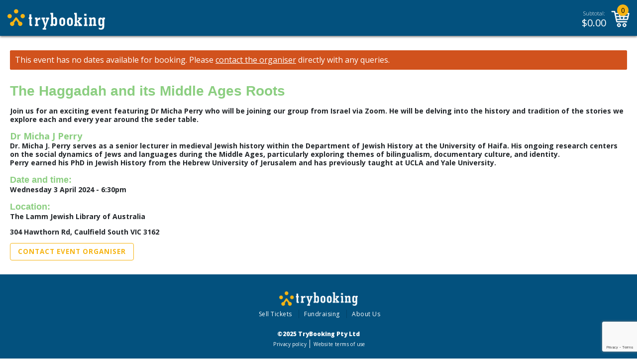

--- FILE ---
content_type: text/html; charset=utf-8
request_url: https://www.google.com/recaptcha/api2/anchor?ar=1&k=6LesiLYUAAAAALgXMuDUISo4tNE9QIjTmXxhrT_A&co=aHR0cHM6Ly93d3cudHJ5Ym9va2luZy5jb206NDQz&hl=en&v=PoyoqOPhxBO7pBk68S4YbpHZ&size=invisible&anchor-ms=20000&execute-ms=30000&cb=3t792051vnnw
body_size: 48781
content:
<!DOCTYPE HTML><html dir="ltr" lang="en"><head><meta http-equiv="Content-Type" content="text/html; charset=UTF-8">
<meta http-equiv="X-UA-Compatible" content="IE=edge">
<title>reCAPTCHA</title>
<style type="text/css">
/* cyrillic-ext */
@font-face {
  font-family: 'Roboto';
  font-style: normal;
  font-weight: 400;
  font-stretch: 100%;
  src: url(//fonts.gstatic.com/s/roboto/v48/KFO7CnqEu92Fr1ME7kSn66aGLdTylUAMa3GUBHMdazTgWw.woff2) format('woff2');
  unicode-range: U+0460-052F, U+1C80-1C8A, U+20B4, U+2DE0-2DFF, U+A640-A69F, U+FE2E-FE2F;
}
/* cyrillic */
@font-face {
  font-family: 'Roboto';
  font-style: normal;
  font-weight: 400;
  font-stretch: 100%;
  src: url(//fonts.gstatic.com/s/roboto/v48/KFO7CnqEu92Fr1ME7kSn66aGLdTylUAMa3iUBHMdazTgWw.woff2) format('woff2');
  unicode-range: U+0301, U+0400-045F, U+0490-0491, U+04B0-04B1, U+2116;
}
/* greek-ext */
@font-face {
  font-family: 'Roboto';
  font-style: normal;
  font-weight: 400;
  font-stretch: 100%;
  src: url(//fonts.gstatic.com/s/roboto/v48/KFO7CnqEu92Fr1ME7kSn66aGLdTylUAMa3CUBHMdazTgWw.woff2) format('woff2');
  unicode-range: U+1F00-1FFF;
}
/* greek */
@font-face {
  font-family: 'Roboto';
  font-style: normal;
  font-weight: 400;
  font-stretch: 100%;
  src: url(//fonts.gstatic.com/s/roboto/v48/KFO7CnqEu92Fr1ME7kSn66aGLdTylUAMa3-UBHMdazTgWw.woff2) format('woff2');
  unicode-range: U+0370-0377, U+037A-037F, U+0384-038A, U+038C, U+038E-03A1, U+03A3-03FF;
}
/* math */
@font-face {
  font-family: 'Roboto';
  font-style: normal;
  font-weight: 400;
  font-stretch: 100%;
  src: url(//fonts.gstatic.com/s/roboto/v48/KFO7CnqEu92Fr1ME7kSn66aGLdTylUAMawCUBHMdazTgWw.woff2) format('woff2');
  unicode-range: U+0302-0303, U+0305, U+0307-0308, U+0310, U+0312, U+0315, U+031A, U+0326-0327, U+032C, U+032F-0330, U+0332-0333, U+0338, U+033A, U+0346, U+034D, U+0391-03A1, U+03A3-03A9, U+03B1-03C9, U+03D1, U+03D5-03D6, U+03F0-03F1, U+03F4-03F5, U+2016-2017, U+2034-2038, U+203C, U+2040, U+2043, U+2047, U+2050, U+2057, U+205F, U+2070-2071, U+2074-208E, U+2090-209C, U+20D0-20DC, U+20E1, U+20E5-20EF, U+2100-2112, U+2114-2115, U+2117-2121, U+2123-214F, U+2190, U+2192, U+2194-21AE, U+21B0-21E5, U+21F1-21F2, U+21F4-2211, U+2213-2214, U+2216-22FF, U+2308-230B, U+2310, U+2319, U+231C-2321, U+2336-237A, U+237C, U+2395, U+239B-23B7, U+23D0, U+23DC-23E1, U+2474-2475, U+25AF, U+25B3, U+25B7, U+25BD, U+25C1, U+25CA, U+25CC, U+25FB, U+266D-266F, U+27C0-27FF, U+2900-2AFF, U+2B0E-2B11, U+2B30-2B4C, U+2BFE, U+3030, U+FF5B, U+FF5D, U+1D400-1D7FF, U+1EE00-1EEFF;
}
/* symbols */
@font-face {
  font-family: 'Roboto';
  font-style: normal;
  font-weight: 400;
  font-stretch: 100%;
  src: url(//fonts.gstatic.com/s/roboto/v48/KFO7CnqEu92Fr1ME7kSn66aGLdTylUAMaxKUBHMdazTgWw.woff2) format('woff2');
  unicode-range: U+0001-000C, U+000E-001F, U+007F-009F, U+20DD-20E0, U+20E2-20E4, U+2150-218F, U+2190, U+2192, U+2194-2199, U+21AF, U+21E6-21F0, U+21F3, U+2218-2219, U+2299, U+22C4-22C6, U+2300-243F, U+2440-244A, U+2460-24FF, U+25A0-27BF, U+2800-28FF, U+2921-2922, U+2981, U+29BF, U+29EB, U+2B00-2BFF, U+4DC0-4DFF, U+FFF9-FFFB, U+10140-1018E, U+10190-1019C, U+101A0, U+101D0-101FD, U+102E0-102FB, U+10E60-10E7E, U+1D2C0-1D2D3, U+1D2E0-1D37F, U+1F000-1F0FF, U+1F100-1F1AD, U+1F1E6-1F1FF, U+1F30D-1F30F, U+1F315, U+1F31C, U+1F31E, U+1F320-1F32C, U+1F336, U+1F378, U+1F37D, U+1F382, U+1F393-1F39F, U+1F3A7-1F3A8, U+1F3AC-1F3AF, U+1F3C2, U+1F3C4-1F3C6, U+1F3CA-1F3CE, U+1F3D4-1F3E0, U+1F3ED, U+1F3F1-1F3F3, U+1F3F5-1F3F7, U+1F408, U+1F415, U+1F41F, U+1F426, U+1F43F, U+1F441-1F442, U+1F444, U+1F446-1F449, U+1F44C-1F44E, U+1F453, U+1F46A, U+1F47D, U+1F4A3, U+1F4B0, U+1F4B3, U+1F4B9, U+1F4BB, U+1F4BF, U+1F4C8-1F4CB, U+1F4D6, U+1F4DA, U+1F4DF, U+1F4E3-1F4E6, U+1F4EA-1F4ED, U+1F4F7, U+1F4F9-1F4FB, U+1F4FD-1F4FE, U+1F503, U+1F507-1F50B, U+1F50D, U+1F512-1F513, U+1F53E-1F54A, U+1F54F-1F5FA, U+1F610, U+1F650-1F67F, U+1F687, U+1F68D, U+1F691, U+1F694, U+1F698, U+1F6AD, U+1F6B2, U+1F6B9-1F6BA, U+1F6BC, U+1F6C6-1F6CF, U+1F6D3-1F6D7, U+1F6E0-1F6EA, U+1F6F0-1F6F3, U+1F6F7-1F6FC, U+1F700-1F7FF, U+1F800-1F80B, U+1F810-1F847, U+1F850-1F859, U+1F860-1F887, U+1F890-1F8AD, U+1F8B0-1F8BB, U+1F8C0-1F8C1, U+1F900-1F90B, U+1F93B, U+1F946, U+1F984, U+1F996, U+1F9E9, U+1FA00-1FA6F, U+1FA70-1FA7C, U+1FA80-1FA89, U+1FA8F-1FAC6, U+1FACE-1FADC, U+1FADF-1FAE9, U+1FAF0-1FAF8, U+1FB00-1FBFF;
}
/* vietnamese */
@font-face {
  font-family: 'Roboto';
  font-style: normal;
  font-weight: 400;
  font-stretch: 100%;
  src: url(//fonts.gstatic.com/s/roboto/v48/KFO7CnqEu92Fr1ME7kSn66aGLdTylUAMa3OUBHMdazTgWw.woff2) format('woff2');
  unicode-range: U+0102-0103, U+0110-0111, U+0128-0129, U+0168-0169, U+01A0-01A1, U+01AF-01B0, U+0300-0301, U+0303-0304, U+0308-0309, U+0323, U+0329, U+1EA0-1EF9, U+20AB;
}
/* latin-ext */
@font-face {
  font-family: 'Roboto';
  font-style: normal;
  font-weight: 400;
  font-stretch: 100%;
  src: url(//fonts.gstatic.com/s/roboto/v48/KFO7CnqEu92Fr1ME7kSn66aGLdTylUAMa3KUBHMdazTgWw.woff2) format('woff2');
  unicode-range: U+0100-02BA, U+02BD-02C5, U+02C7-02CC, U+02CE-02D7, U+02DD-02FF, U+0304, U+0308, U+0329, U+1D00-1DBF, U+1E00-1E9F, U+1EF2-1EFF, U+2020, U+20A0-20AB, U+20AD-20C0, U+2113, U+2C60-2C7F, U+A720-A7FF;
}
/* latin */
@font-face {
  font-family: 'Roboto';
  font-style: normal;
  font-weight: 400;
  font-stretch: 100%;
  src: url(//fonts.gstatic.com/s/roboto/v48/KFO7CnqEu92Fr1ME7kSn66aGLdTylUAMa3yUBHMdazQ.woff2) format('woff2');
  unicode-range: U+0000-00FF, U+0131, U+0152-0153, U+02BB-02BC, U+02C6, U+02DA, U+02DC, U+0304, U+0308, U+0329, U+2000-206F, U+20AC, U+2122, U+2191, U+2193, U+2212, U+2215, U+FEFF, U+FFFD;
}
/* cyrillic-ext */
@font-face {
  font-family: 'Roboto';
  font-style: normal;
  font-weight: 500;
  font-stretch: 100%;
  src: url(//fonts.gstatic.com/s/roboto/v48/KFO7CnqEu92Fr1ME7kSn66aGLdTylUAMa3GUBHMdazTgWw.woff2) format('woff2');
  unicode-range: U+0460-052F, U+1C80-1C8A, U+20B4, U+2DE0-2DFF, U+A640-A69F, U+FE2E-FE2F;
}
/* cyrillic */
@font-face {
  font-family: 'Roboto';
  font-style: normal;
  font-weight: 500;
  font-stretch: 100%;
  src: url(//fonts.gstatic.com/s/roboto/v48/KFO7CnqEu92Fr1ME7kSn66aGLdTylUAMa3iUBHMdazTgWw.woff2) format('woff2');
  unicode-range: U+0301, U+0400-045F, U+0490-0491, U+04B0-04B1, U+2116;
}
/* greek-ext */
@font-face {
  font-family: 'Roboto';
  font-style: normal;
  font-weight: 500;
  font-stretch: 100%;
  src: url(//fonts.gstatic.com/s/roboto/v48/KFO7CnqEu92Fr1ME7kSn66aGLdTylUAMa3CUBHMdazTgWw.woff2) format('woff2');
  unicode-range: U+1F00-1FFF;
}
/* greek */
@font-face {
  font-family: 'Roboto';
  font-style: normal;
  font-weight: 500;
  font-stretch: 100%;
  src: url(//fonts.gstatic.com/s/roboto/v48/KFO7CnqEu92Fr1ME7kSn66aGLdTylUAMa3-UBHMdazTgWw.woff2) format('woff2');
  unicode-range: U+0370-0377, U+037A-037F, U+0384-038A, U+038C, U+038E-03A1, U+03A3-03FF;
}
/* math */
@font-face {
  font-family: 'Roboto';
  font-style: normal;
  font-weight: 500;
  font-stretch: 100%;
  src: url(//fonts.gstatic.com/s/roboto/v48/KFO7CnqEu92Fr1ME7kSn66aGLdTylUAMawCUBHMdazTgWw.woff2) format('woff2');
  unicode-range: U+0302-0303, U+0305, U+0307-0308, U+0310, U+0312, U+0315, U+031A, U+0326-0327, U+032C, U+032F-0330, U+0332-0333, U+0338, U+033A, U+0346, U+034D, U+0391-03A1, U+03A3-03A9, U+03B1-03C9, U+03D1, U+03D5-03D6, U+03F0-03F1, U+03F4-03F5, U+2016-2017, U+2034-2038, U+203C, U+2040, U+2043, U+2047, U+2050, U+2057, U+205F, U+2070-2071, U+2074-208E, U+2090-209C, U+20D0-20DC, U+20E1, U+20E5-20EF, U+2100-2112, U+2114-2115, U+2117-2121, U+2123-214F, U+2190, U+2192, U+2194-21AE, U+21B0-21E5, U+21F1-21F2, U+21F4-2211, U+2213-2214, U+2216-22FF, U+2308-230B, U+2310, U+2319, U+231C-2321, U+2336-237A, U+237C, U+2395, U+239B-23B7, U+23D0, U+23DC-23E1, U+2474-2475, U+25AF, U+25B3, U+25B7, U+25BD, U+25C1, U+25CA, U+25CC, U+25FB, U+266D-266F, U+27C0-27FF, U+2900-2AFF, U+2B0E-2B11, U+2B30-2B4C, U+2BFE, U+3030, U+FF5B, U+FF5D, U+1D400-1D7FF, U+1EE00-1EEFF;
}
/* symbols */
@font-face {
  font-family: 'Roboto';
  font-style: normal;
  font-weight: 500;
  font-stretch: 100%;
  src: url(//fonts.gstatic.com/s/roboto/v48/KFO7CnqEu92Fr1ME7kSn66aGLdTylUAMaxKUBHMdazTgWw.woff2) format('woff2');
  unicode-range: U+0001-000C, U+000E-001F, U+007F-009F, U+20DD-20E0, U+20E2-20E4, U+2150-218F, U+2190, U+2192, U+2194-2199, U+21AF, U+21E6-21F0, U+21F3, U+2218-2219, U+2299, U+22C4-22C6, U+2300-243F, U+2440-244A, U+2460-24FF, U+25A0-27BF, U+2800-28FF, U+2921-2922, U+2981, U+29BF, U+29EB, U+2B00-2BFF, U+4DC0-4DFF, U+FFF9-FFFB, U+10140-1018E, U+10190-1019C, U+101A0, U+101D0-101FD, U+102E0-102FB, U+10E60-10E7E, U+1D2C0-1D2D3, U+1D2E0-1D37F, U+1F000-1F0FF, U+1F100-1F1AD, U+1F1E6-1F1FF, U+1F30D-1F30F, U+1F315, U+1F31C, U+1F31E, U+1F320-1F32C, U+1F336, U+1F378, U+1F37D, U+1F382, U+1F393-1F39F, U+1F3A7-1F3A8, U+1F3AC-1F3AF, U+1F3C2, U+1F3C4-1F3C6, U+1F3CA-1F3CE, U+1F3D4-1F3E0, U+1F3ED, U+1F3F1-1F3F3, U+1F3F5-1F3F7, U+1F408, U+1F415, U+1F41F, U+1F426, U+1F43F, U+1F441-1F442, U+1F444, U+1F446-1F449, U+1F44C-1F44E, U+1F453, U+1F46A, U+1F47D, U+1F4A3, U+1F4B0, U+1F4B3, U+1F4B9, U+1F4BB, U+1F4BF, U+1F4C8-1F4CB, U+1F4D6, U+1F4DA, U+1F4DF, U+1F4E3-1F4E6, U+1F4EA-1F4ED, U+1F4F7, U+1F4F9-1F4FB, U+1F4FD-1F4FE, U+1F503, U+1F507-1F50B, U+1F50D, U+1F512-1F513, U+1F53E-1F54A, U+1F54F-1F5FA, U+1F610, U+1F650-1F67F, U+1F687, U+1F68D, U+1F691, U+1F694, U+1F698, U+1F6AD, U+1F6B2, U+1F6B9-1F6BA, U+1F6BC, U+1F6C6-1F6CF, U+1F6D3-1F6D7, U+1F6E0-1F6EA, U+1F6F0-1F6F3, U+1F6F7-1F6FC, U+1F700-1F7FF, U+1F800-1F80B, U+1F810-1F847, U+1F850-1F859, U+1F860-1F887, U+1F890-1F8AD, U+1F8B0-1F8BB, U+1F8C0-1F8C1, U+1F900-1F90B, U+1F93B, U+1F946, U+1F984, U+1F996, U+1F9E9, U+1FA00-1FA6F, U+1FA70-1FA7C, U+1FA80-1FA89, U+1FA8F-1FAC6, U+1FACE-1FADC, U+1FADF-1FAE9, U+1FAF0-1FAF8, U+1FB00-1FBFF;
}
/* vietnamese */
@font-face {
  font-family: 'Roboto';
  font-style: normal;
  font-weight: 500;
  font-stretch: 100%;
  src: url(//fonts.gstatic.com/s/roboto/v48/KFO7CnqEu92Fr1ME7kSn66aGLdTylUAMa3OUBHMdazTgWw.woff2) format('woff2');
  unicode-range: U+0102-0103, U+0110-0111, U+0128-0129, U+0168-0169, U+01A0-01A1, U+01AF-01B0, U+0300-0301, U+0303-0304, U+0308-0309, U+0323, U+0329, U+1EA0-1EF9, U+20AB;
}
/* latin-ext */
@font-face {
  font-family: 'Roboto';
  font-style: normal;
  font-weight: 500;
  font-stretch: 100%;
  src: url(//fonts.gstatic.com/s/roboto/v48/KFO7CnqEu92Fr1ME7kSn66aGLdTylUAMa3KUBHMdazTgWw.woff2) format('woff2');
  unicode-range: U+0100-02BA, U+02BD-02C5, U+02C7-02CC, U+02CE-02D7, U+02DD-02FF, U+0304, U+0308, U+0329, U+1D00-1DBF, U+1E00-1E9F, U+1EF2-1EFF, U+2020, U+20A0-20AB, U+20AD-20C0, U+2113, U+2C60-2C7F, U+A720-A7FF;
}
/* latin */
@font-face {
  font-family: 'Roboto';
  font-style: normal;
  font-weight: 500;
  font-stretch: 100%;
  src: url(//fonts.gstatic.com/s/roboto/v48/KFO7CnqEu92Fr1ME7kSn66aGLdTylUAMa3yUBHMdazQ.woff2) format('woff2');
  unicode-range: U+0000-00FF, U+0131, U+0152-0153, U+02BB-02BC, U+02C6, U+02DA, U+02DC, U+0304, U+0308, U+0329, U+2000-206F, U+20AC, U+2122, U+2191, U+2193, U+2212, U+2215, U+FEFF, U+FFFD;
}
/* cyrillic-ext */
@font-face {
  font-family: 'Roboto';
  font-style: normal;
  font-weight: 900;
  font-stretch: 100%;
  src: url(//fonts.gstatic.com/s/roboto/v48/KFO7CnqEu92Fr1ME7kSn66aGLdTylUAMa3GUBHMdazTgWw.woff2) format('woff2');
  unicode-range: U+0460-052F, U+1C80-1C8A, U+20B4, U+2DE0-2DFF, U+A640-A69F, U+FE2E-FE2F;
}
/* cyrillic */
@font-face {
  font-family: 'Roboto';
  font-style: normal;
  font-weight: 900;
  font-stretch: 100%;
  src: url(//fonts.gstatic.com/s/roboto/v48/KFO7CnqEu92Fr1ME7kSn66aGLdTylUAMa3iUBHMdazTgWw.woff2) format('woff2');
  unicode-range: U+0301, U+0400-045F, U+0490-0491, U+04B0-04B1, U+2116;
}
/* greek-ext */
@font-face {
  font-family: 'Roboto';
  font-style: normal;
  font-weight: 900;
  font-stretch: 100%;
  src: url(//fonts.gstatic.com/s/roboto/v48/KFO7CnqEu92Fr1ME7kSn66aGLdTylUAMa3CUBHMdazTgWw.woff2) format('woff2');
  unicode-range: U+1F00-1FFF;
}
/* greek */
@font-face {
  font-family: 'Roboto';
  font-style: normal;
  font-weight: 900;
  font-stretch: 100%;
  src: url(//fonts.gstatic.com/s/roboto/v48/KFO7CnqEu92Fr1ME7kSn66aGLdTylUAMa3-UBHMdazTgWw.woff2) format('woff2');
  unicode-range: U+0370-0377, U+037A-037F, U+0384-038A, U+038C, U+038E-03A1, U+03A3-03FF;
}
/* math */
@font-face {
  font-family: 'Roboto';
  font-style: normal;
  font-weight: 900;
  font-stretch: 100%;
  src: url(//fonts.gstatic.com/s/roboto/v48/KFO7CnqEu92Fr1ME7kSn66aGLdTylUAMawCUBHMdazTgWw.woff2) format('woff2');
  unicode-range: U+0302-0303, U+0305, U+0307-0308, U+0310, U+0312, U+0315, U+031A, U+0326-0327, U+032C, U+032F-0330, U+0332-0333, U+0338, U+033A, U+0346, U+034D, U+0391-03A1, U+03A3-03A9, U+03B1-03C9, U+03D1, U+03D5-03D6, U+03F0-03F1, U+03F4-03F5, U+2016-2017, U+2034-2038, U+203C, U+2040, U+2043, U+2047, U+2050, U+2057, U+205F, U+2070-2071, U+2074-208E, U+2090-209C, U+20D0-20DC, U+20E1, U+20E5-20EF, U+2100-2112, U+2114-2115, U+2117-2121, U+2123-214F, U+2190, U+2192, U+2194-21AE, U+21B0-21E5, U+21F1-21F2, U+21F4-2211, U+2213-2214, U+2216-22FF, U+2308-230B, U+2310, U+2319, U+231C-2321, U+2336-237A, U+237C, U+2395, U+239B-23B7, U+23D0, U+23DC-23E1, U+2474-2475, U+25AF, U+25B3, U+25B7, U+25BD, U+25C1, U+25CA, U+25CC, U+25FB, U+266D-266F, U+27C0-27FF, U+2900-2AFF, U+2B0E-2B11, U+2B30-2B4C, U+2BFE, U+3030, U+FF5B, U+FF5D, U+1D400-1D7FF, U+1EE00-1EEFF;
}
/* symbols */
@font-face {
  font-family: 'Roboto';
  font-style: normal;
  font-weight: 900;
  font-stretch: 100%;
  src: url(//fonts.gstatic.com/s/roboto/v48/KFO7CnqEu92Fr1ME7kSn66aGLdTylUAMaxKUBHMdazTgWw.woff2) format('woff2');
  unicode-range: U+0001-000C, U+000E-001F, U+007F-009F, U+20DD-20E0, U+20E2-20E4, U+2150-218F, U+2190, U+2192, U+2194-2199, U+21AF, U+21E6-21F0, U+21F3, U+2218-2219, U+2299, U+22C4-22C6, U+2300-243F, U+2440-244A, U+2460-24FF, U+25A0-27BF, U+2800-28FF, U+2921-2922, U+2981, U+29BF, U+29EB, U+2B00-2BFF, U+4DC0-4DFF, U+FFF9-FFFB, U+10140-1018E, U+10190-1019C, U+101A0, U+101D0-101FD, U+102E0-102FB, U+10E60-10E7E, U+1D2C0-1D2D3, U+1D2E0-1D37F, U+1F000-1F0FF, U+1F100-1F1AD, U+1F1E6-1F1FF, U+1F30D-1F30F, U+1F315, U+1F31C, U+1F31E, U+1F320-1F32C, U+1F336, U+1F378, U+1F37D, U+1F382, U+1F393-1F39F, U+1F3A7-1F3A8, U+1F3AC-1F3AF, U+1F3C2, U+1F3C4-1F3C6, U+1F3CA-1F3CE, U+1F3D4-1F3E0, U+1F3ED, U+1F3F1-1F3F3, U+1F3F5-1F3F7, U+1F408, U+1F415, U+1F41F, U+1F426, U+1F43F, U+1F441-1F442, U+1F444, U+1F446-1F449, U+1F44C-1F44E, U+1F453, U+1F46A, U+1F47D, U+1F4A3, U+1F4B0, U+1F4B3, U+1F4B9, U+1F4BB, U+1F4BF, U+1F4C8-1F4CB, U+1F4D6, U+1F4DA, U+1F4DF, U+1F4E3-1F4E6, U+1F4EA-1F4ED, U+1F4F7, U+1F4F9-1F4FB, U+1F4FD-1F4FE, U+1F503, U+1F507-1F50B, U+1F50D, U+1F512-1F513, U+1F53E-1F54A, U+1F54F-1F5FA, U+1F610, U+1F650-1F67F, U+1F687, U+1F68D, U+1F691, U+1F694, U+1F698, U+1F6AD, U+1F6B2, U+1F6B9-1F6BA, U+1F6BC, U+1F6C6-1F6CF, U+1F6D3-1F6D7, U+1F6E0-1F6EA, U+1F6F0-1F6F3, U+1F6F7-1F6FC, U+1F700-1F7FF, U+1F800-1F80B, U+1F810-1F847, U+1F850-1F859, U+1F860-1F887, U+1F890-1F8AD, U+1F8B0-1F8BB, U+1F8C0-1F8C1, U+1F900-1F90B, U+1F93B, U+1F946, U+1F984, U+1F996, U+1F9E9, U+1FA00-1FA6F, U+1FA70-1FA7C, U+1FA80-1FA89, U+1FA8F-1FAC6, U+1FACE-1FADC, U+1FADF-1FAE9, U+1FAF0-1FAF8, U+1FB00-1FBFF;
}
/* vietnamese */
@font-face {
  font-family: 'Roboto';
  font-style: normal;
  font-weight: 900;
  font-stretch: 100%;
  src: url(//fonts.gstatic.com/s/roboto/v48/KFO7CnqEu92Fr1ME7kSn66aGLdTylUAMa3OUBHMdazTgWw.woff2) format('woff2');
  unicode-range: U+0102-0103, U+0110-0111, U+0128-0129, U+0168-0169, U+01A0-01A1, U+01AF-01B0, U+0300-0301, U+0303-0304, U+0308-0309, U+0323, U+0329, U+1EA0-1EF9, U+20AB;
}
/* latin-ext */
@font-face {
  font-family: 'Roboto';
  font-style: normal;
  font-weight: 900;
  font-stretch: 100%;
  src: url(//fonts.gstatic.com/s/roboto/v48/KFO7CnqEu92Fr1ME7kSn66aGLdTylUAMa3KUBHMdazTgWw.woff2) format('woff2');
  unicode-range: U+0100-02BA, U+02BD-02C5, U+02C7-02CC, U+02CE-02D7, U+02DD-02FF, U+0304, U+0308, U+0329, U+1D00-1DBF, U+1E00-1E9F, U+1EF2-1EFF, U+2020, U+20A0-20AB, U+20AD-20C0, U+2113, U+2C60-2C7F, U+A720-A7FF;
}
/* latin */
@font-face {
  font-family: 'Roboto';
  font-style: normal;
  font-weight: 900;
  font-stretch: 100%;
  src: url(//fonts.gstatic.com/s/roboto/v48/KFO7CnqEu92Fr1ME7kSn66aGLdTylUAMa3yUBHMdazQ.woff2) format('woff2');
  unicode-range: U+0000-00FF, U+0131, U+0152-0153, U+02BB-02BC, U+02C6, U+02DA, U+02DC, U+0304, U+0308, U+0329, U+2000-206F, U+20AC, U+2122, U+2191, U+2193, U+2212, U+2215, U+FEFF, U+FFFD;
}

</style>
<link rel="stylesheet" type="text/css" href="https://www.gstatic.com/recaptcha/releases/PoyoqOPhxBO7pBk68S4YbpHZ/styles__ltr.css">
<script nonce="W58-R1fDNNREU0JSxxHgSQ" type="text/javascript">window['__recaptcha_api'] = 'https://www.google.com/recaptcha/api2/';</script>
<script type="text/javascript" src="https://www.gstatic.com/recaptcha/releases/PoyoqOPhxBO7pBk68S4YbpHZ/recaptcha__en.js" nonce="W58-R1fDNNREU0JSxxHgSQ">
      
    </script></head>
<body><div id="rc-anchor-alert" class="rc-anchor-alert"></div>
<input type="hidden" id="recaptcha-token" value="[base64]">
<script type="text/javascript" nonce="W58-R1fDNNREU0JSxxHgSQ">
      recaptcha.anchor.Main.init("[\x22ainput\x22,[\x22bgdata\x22,\x22\x22,\[base64]/[base64]/[base64]/KE4oMTI0LHYsdi5HKSxMWihsLHYpKTpOKDEyNCx2LGwpLFYpLHYpLFQpKSxGKDE3MSx2KX0scjc9ZnVuY3Rpb24obCl7cmV0dXJuIGx9LEM9ZnVuY3Rpb24obCxWLHYpe04odixsLFYpLFZbYWtdPTI3OTZ9LG49ZnVuY3Rpb24obCxWKXtWLlg9KChWLlg/[base64]/[base64]/[base64]/[base64]/[base64]/[base64]/[base64]/[base64]/[base64]/[base64]/[base64]\\u003d\x22,\[base64]\\u003d\\u003d\x22,\[base64]/CmsO1wq9Ew64Mw7PCkHbCucKCXsKNw4EeQHNQw68awoROX1t/fcKMw6JMwrzDqhw5woDCq1vCm0zCrFJPwpXCqsKaw43CtgMwwqB8w7xXPsOdwq3ChsOmwoTCscKqSF0IwprCrMKofQ7DnMO/w4Euw5rDuMKUw4VIbkfDm8K1IwHCn8Kewq50SDxPw7NFFMOnw5DCmsOSH1QXwq4RdsODwpdtCRxAw6ZpSmfDssKpQyXDhmMZScOLwrrCosOHw53DqMOEw5lsw5nDgsKcwoxCw5nDlcOzwo7CgMOFRhgaw7zCkMOxw67DrTwfAD1ww5/DvcOuBH/DpX/[base64]/CnEzCscKGCH3DvsOZKUhCbUcBJsKPwqfDpXXCp8O2w53DsG/DmcOibQfDhwBAwol/w75QwoLCjsKcwrUwBMKFYAfCgj/CmizChhDDj10rw4/DrcKiJCIjw5cZbMOXwp40c8OJf3h3acOKM8OVecOawoDCjEfCkEg+NMOkJRjCrMKQwobDr2FmwqptG8OCI8OPw7DDgQB8w4TDom5Ww5bCqMKiwqDDmcOuwq3CjWLDmjZXw5vCuRHCs8KEAlgRw53DhMKLLlrCp8KZw5UkGVrDrkHClMKhwqLCrTs/wqPCuQzCusOhw7MKwoAXw5TDug0OJMKPw6jDn18JC8OPYcK/OR7DusK8VjzCq8K3w7M7wqUkIxHCuMOhwrMvc8Obwr4vacONVcOgDcOoPSZkw4EFwpFmw6HDl2vDhyvCosOPwqvCr8KhOsKzw4XCphnDpMOWQcOXX08rGwcaJMKRwrPCghwJw4/ChknCoDXCght/wofDhcKCw6dKMmstw63ClEHDnMKADFw+w6BUf8KRw5omwrJxw5fDrlHDgEN2w4UzwrEpw5XDj8O7wr/Dl8KOw5k3KcKCw5HCmz7DisO0R0PCtXnCtcO9ETvCqcK5al7CksOtwp0KGjoWwo3DqHA7dcOXScOSwovChSPCmcKCScOywp/DvCNnCTjCmRvDqMKlwo1CwqjCs8OAwqLDvwXDiMKcw5TChi43wq3CnjHDk8KHIzMNCTrDgcOMdgLDoMKTwrcfw5nCjkoBw5Rsw67Cog/CosO2w5vClsOVEMOHP8OzJMOhD8KFw4tccsOvw4rDk297X8OhMcKdaMOqN8OTDSHCnsKmwrEbBkHCpAjDrsOiw7LCvTgLwo5/wqXDhjPCqUB0woLDvMKew5DDlmtpw7ZlP8KSHcOLwrR/VMK+HEsbw6XCkTLDtsKYw5kMG8KQFRMMwr4AwoIhLhDDnHA7w7w3w7Z5w6HCuyzCqFR+w7vDoSsBOFLCp3tywprChBnDhjPDi8KlakMvw6/DmiPDoh/DhcKawqnCssKkw59FwqJ2JxHDlmVGw5bChsKxTsORwqXDgMO3wo84N8OwKMK6woRvw60efwcCUxHDtcOow7fDtV3ClGnDixfDploUaGkERSrCm8KeRkELw4DCpsKIwpZZBMOnwrNOQgXCin8Aw6/[base64]/Cn8O8U8OmHgnDssO1wp1gw6ofw6HDjz7DvURYw70ZMyjDmjoOQMOrwrrDpk4cw7DClcO+S0Izw7LClsO/[base64]/Cp2dWQy/Cg8K8wojDhmFIw6NdwrjCv0h8wpjCn1rDiMKow4ZFw7/DjMOowoU0dsOsEcObwqXDgsKLwodAeVwYw7R2w6vCjCTCogMnaBIxGV7CmMKiU8KWwodxI8OYfcKiYQpTQ8OCJjMVwrxJw78mT8KcecOYwpbCiVXCsykEMsKFwp/DoTU5UsK/[base64]/Cjz0RJkXClMONwqFXAHsLw4F/[base64]/DgcKITUTCu8KcwrbCocKuHBpAPmUvK8K3w79RDCPCliFVw43Clxpmw40KwrLDlsOWGcOYw6TDo8KSInnDnsOLG8KMwpl/wqjDvcKkRX/DiHsBwpvDqWg6Y8KfZ39qw7DCrcO+w7XDqMKIEWfChgslKsK5KsK1c8O4w6liARbDn8Ocw6fDuMOLwpvCicKtwrUCFcK7w5zDhcKpY1TCsMOWd8KVw58hwrvDpsKMwqRbKsOwQcO4w6YPwrXCkcK9ZGXCoMKQw7jDu1ckwrMaW8K8wrIybm3Dn8K8IGp/w6vCpF5gwpTDuHvCmQ/DuELCsD1Hwr7DpMKbwqHCt8OSwrkoWMOuYsOwecKcFW3CpcK5NiJ8worDn1dGwqQYf3ktOlAow5/Cj8OawpTDkcKZwo0Jw7s7YTUxwr1qV0/Cj8Ocw7TDvsKQw7XDmAHDqWcOw7DCvsOMIcOHZwLDnQTDh1PCj8OnSwwta3HCnHXDqsKowpdjW3tUwqPCh2MRT1nCqVzDpg0MdDPCh8KlDMOiSR56woNBCMOww5kOVFoaWcOow4jCh8K/DBZyw5nDvMKPEWsTE8OHUMOXfQfCnG4iwrPDvMKpwrZWDSbDjsKFJsK3AVjDiCfDgMKaWREkMwzCocKSwpANwoNIF8KPT8OcwojDgcO2fGNFwqZnUMO1GcKrw5nCu2MCE8KRwoNxOFYeFsO3w6zCh3XDrsOIw7zDjMKRw7DCp8KoA8OFQy8jKUvDrMKDw7ITOcO/w6TDlkbCs8O1wpjDksKQw7XCq8K1w5fCtMKNwrc6w6prwrvCqsKJWFDDkMKQcThOw5MXXQkdw6LDo2vClEzDucKmw4owYXvCsSJuw5zCs0PDocKgZ8KZd8KgeT3DmcK2el/DvHo3YsKYVcO4w50/w6RPLzYnwpFgw7keTcOzCcKKwop2J8OKw4TCucK7KApZw6hww6PDqA5Iw5XDrMKaCD/DmMKDw6U+OsOTCcK5wozDqcOKK8OgcApSwro2ccONW8K4w77CgQcnwqhMACRlworDqMK/[base64]/[base64]/DiQHDosO9w7cHCGjCkXNjH8OIwq8XwpTDl8KUwr05w74jG8OYB8KgwpFrKcK6wrLCmsKdw41hwoIpw4kQw4VUMMKrw4EXP23DsEEdw63CsRrDnsOwwpA/EVjCpSBLwoFmwqE3NMOMcsOIw7E4w4R+w7RXwoxuXkLDtATCrg3Dj1F0w67DjcKXSMKFw5vDhcKow6HDg8K3wojCtsKvw5DCqsKbClVgKENvwp/DjRJPUMOeNsK7EcOAw4MZwpzCvn5lwrMkwrt/[base64]/DhVzCiVDCkcOIezdmSRs7w5/DtVt4CcKzwp9XwpoWwrnDqG3DlcOIFsKCQ8KrJcOjwoU5w5gIdWYAKUd/[base64]/Cpjd3w67Dr8OyLiANw6PCk8KGwol2w58vw7PCo0lBw6AlMTUMw4rDv8KawofCjUPDgVVvUcKiAsO5wpHCtcO1w5UMQmJ7X1wxbcOzFMKEPcOYV3jCmsKvOsKICsOGw4XDhTrCk10pW01jw4nCrMOESBfClcKlc0vDq8KOEB/DhxnCgi3DnQrDocO4w50kwrnCiEJ4LVHDq8OsJ8KDwr5iel3CpcOlDzU/wrcqARAlFgMewo7Cp8KmwqZhwprCl8OpHcOEBcKnKy/Dl8OvLMOYPMO4w55nBirCocOrPMO9fcK2wqBlMi88wp/DvE8xP8OXwrfDsMKrwplswq/CvCl8RxRMKcKqDMKxw6INwr9wesKUQk1xw53ClWnDrCHChcK+w6nCt8Kfwp0Ew5xILsKkw7fCm8K1BG/CqRMVwq/DsEIFw5kiUMO1XMKFKAQ+wqR2Z8OEwobCtMK+LcOwJMKjwrcfb0HCtMKRIsKfVcOwP3cPwpF3w7orYsOfwprCisOKwqNlSMKxbjEjw6EWw4vDjlLDmcKFw4EywqfCt8KVPcK/XMKcSQcNwrl7ETbDjMOFAU1EwqLCtcKUOMOdHAnCsHjCiGART8KZE8O+T8OvVMOlXMO1F8KSw5zCtC/Dg1jDgMKsY0fCo1vDpcKRccKjwpvDpsOYw6hCw73CoG1UGHPCs8Kzw6HDkS3Cj8Oswp8Hd8O7D8Oxe8KFw7tuw6HDrWrDr3nCh3PDhAPDpSTCpcOJwrx/wqfDjsKGwpxhwoxlwp1pwpYFw7HDpMKJUjTCvSjCnSrDnMKQesOaG8KoKsOtQcOjLcK1Hi17fS/[base64]/DqsOUbnhtwonCpsKvw5gfChVcw5DDvkfDscOcc2TCg8OFwqrClsKdwqrCjMKHwo0WwrnCgEnCmWfCjQPDs8K9aQzCkcK6LsOTE8OlN242woHCuXrCg1EPw6rDkcOIwodfbsKRfi8sXcKcw7ltwr/CiMOIQcKrbxEmwoTDj0nCrV8+MWTDmsO4wo88w7wNwrvDn27CmcK7PMO/[base64]/SFk1R8Kfwp/CpxfCjDjDnMOgw4UOwrFKwpY/RcKkVsOpw6tSGD4MPXHDu1Edf8OVwo0Cw6zDqcK6CMKLwonDhMOHwrPCncOdGMKrwpJgU8OBw57ChMOtwrXDt8O+wqozCMKEVcONw4TDlsKZw5xBworCg8O2RBQpEhZewrcvTmULwqgZw6wTaHbCmsKIw69twpR/Tz7ChcOFTgDCnkI5wrLCisKVRSzDpXg3wqzDuMK8w4nDksKNwooXwodRRxABNsOdw43DjzzCqkBMdwbDosOnXsOdwq/DkcKow4jCpcKHw4rCnAVWwpscK8KvVsKew7vCuWQHwoMsT8KnE8OkwozCm8OMw5MAG8KZwp9OfsKYWyFhw6PCr8OOwqTDkgQZSE5qVMKKwrTDgjsYw5MIXcKswoNDR8Kjw5XDtH1EwqlAwqJbwqIfwo7CjG/CgsKhJifCk13Du8OzPWjChMKMSDPCpcOAeW1Mw7/CmGHDmcO+S8KATT/DpsKWwqXDmsKKwp/DpnhHaXZwaMKAOF1fwpBZXMOrw4BqOXBNw73CiydTOSB/w57DqsORPsKhw45Qw5Yrw4YVwp/Ch2g5JDFdKzVuBjjCjMOFfgYVDVzDoG7DvV/DqsOUJE4QNFQyWcKywqnDuXVKEzU0w53CnsOgCsO0w7gBb8OrJUM2N0vDv8O+CivCrgBnUMKtw4TCnMK2G8KfNMOWIyXDrcOfwr/DuGHDtnhBE8KlwqnDkcOJw7lbw6hew4bDhGXCijRvKsO/[base64]/DrsOkUsO/wqDCnMKEKcOuTMOIMxR/OXdkCzRYwr7CoWPCilgpIBDDusKhJx/DvcKcUl/[base64]/[base64]/wpMRFMO8JD7Cp3vDq1/Cg8KgOsOqw59mMcOhSsOdwr/CqcO9C8OMQsO3w4fCoUUvDcK0cirCqUXDqErDmGEqw48hCU7Ds8KowpfDo8KVDMOdA8KZe8KTccKYGX5Dw7sIV1Q8wp3CoMOTch7DrMK9KsKxwoc0wpkZW8ONwoXDgsKSDcOyMgvDusKuBSltR17CoEwiwq0Wwr/Ds8OCY8KDNcK2wpNSw6ITL3h1NiLDicOYwp3DtcKDQ09LFcOeHyYKwph7H24hJMOHXcOrBQzCsh3Cpy5owqrCo2rDkTLCimFxw7dIbiwTEMK/UMK1NjBYfDZTA8OjwpHDlDDCkMKYw6XDvUvCg8Kawr8JB3fCgsK7UMKqb25qw6h6wpXCtMK0wpbCisKew6xOFsOkw5V9M8OMO0F5SkrCrjHCoGbDtMKjwoLCocKlwqnCqRJbCsOfbCXDj8OxwpZZOWbDh3jDoX/Co8KIwpTDhMO9w75FGg3CtXXCjxx6EMKBwqnDrzfCiDfCtUVFRcO1w7AMNycuH8OywoAOw4jCscOLw4dWwonDgjsawozCpAjCg8O+wp5uT3nCpgXDo3DCkD7DhcOCw4MNwobDniFINMKDMDXDrA0uQBjCmXDDoMOIw53DpcO/wpLDgyHCpnEqWsOewqDCgcO5SMK5wqIxw5DDqcKWw7Rcwr0wwrdidcOmw6xNdMKGw7IUw4dSPsO1w5dqw4DCiGhewofCp8KUcm/ClAdhLzzCgcOWbcOfw6HCjsOfw4s7XW7DtsO0w4PCjcKxJcKfMlbCm2xPw71GwojClMK1wqbDpsOVB8K6wqQswqYNw5PDvcKDOm4ydTF+w5Vrw4Inw7LDusK4w6PCkiXDsEHCsMKPJz/[base64]/CvQ3DrcKkw4QQwoB8w5PDoFTCvsOlwrfDhsO9VDUPwqvCpGnCmcOMeijCh8O7IsK3wqPCohLCjcKfL8O9I1nDtF9iwo7DqsKkY8OTwqLCtMOZw7/DkzUWw5zCpwYNw79+wqhRwqzCgcKsKmjDgVl7XQUmfR9hNsOGw7sNDMOsw7pIw4LDkMKiRcO/wpt+Gycsw6pjHQxpw55rHcOsLT81woPDv8K9wpsydsOaOMOmw4XCmMOewpl7wqDClcKsGcK7w7jCvG7CgncjUcKabCvCrSTDiHMwZi3CmMKJwrs/w7x4bMODd3TCjcOCw4HDvMOeHk3Dj8O5w5sCwqZyCABcGMOvWSljwqvDvcKhQCg9TX1ZXcOMYcOeJSXCrDEKQMKCEMOlSWYSw7jDmcK1MsODw4xaKUbDtWggeHrDisKNw7vDmSPCmh/DokDCosO1DhNzcsOSSztpwqUYwrjDoMORM8KEaMKiJydywrPConVVEMKXw5vCh8KIJsKNwo/DksOWRVELHsODAMO+wqzCpTDDrcKAdEnCmMO9VHfDnsOYF2w/[base64]/DnF/DnXF3w75DwrlCw78ywpnDrickbcKTW8O2w5DDucOpw69AwobDtcO3wobDg3kwwogrw6HDoyjCm07DikTCinzCj8OKw5HDucOVAVYcwrADwo/[base64]/DuA5Dw5YbEk3DvCnCgcOqZxnDlMKnwo4VASZEQcO4BMKMw7XDscK0wqPCtGkCTFDCrMOPOsKPwqRySV7DnsK1wpvDvTcxewrDhMO3WsKAw47CkigcwoxowoXCmMOBW8Opw6bDg03Diho/w5bDlgtowpbDgcK6wqTCosKrYsO9wrfCmFbCi0LCgHFWw6jDvFHCn8K/MnkyQMORw7jDtixlJznDlsO9VsK0w7/DhXvDgMO6aMO/[base64]/Dug45T8OfGsKEw57DrcOzbytJw6PDgjLDpwTCt1JoRxEEP0XDscOOP1cVwqHCqB7CtSLCnsOlw5nDl8KMLjfCsFbCsgVDdGnCj2DCkjvCosOIFUzDsMKMw6PCpmdbw5cCw7TCjAfDhsKVMsKzwovCocOswo/DqRA+w5XCuwVow5/DtcOWw47CpB5JwqHDtizCusOxKMO5wpTCmAtGwoRRQEzCocKswpgewoFcUURWw47DqBhPwqJEw5bDrygHYTQ8w6FBwo/[base64]/[base64]/DlyLDvMO8w5fDg8OTw75zGMOFwpEgw6U0woUsIMO4CcKjwr/DlsOow6zCmEDCsMOiw7XDn8KQw5kEZkQfwpXCgWrDhcOcTFRwOsORUQIXw4LCncOHwoXDog1Vw4Mhw4RMw4XCusKsCxMkw7LDk8KvBMOZw7wbeD3Co8OuHwITw7B3TsKawpXDvhbChGPCoMOAOW3DoMOsw6nDo8OlSW3CjMKRw5wFZXLClMK/wogMwpzCpX9GY3TDtBfCuMOMVQTChsKFL1lXP8OyDsOZJMOFwpMrw7PCgWhaJ8KNFcOPAsKCBMORdyHCjG3CrEjDg8KsGsOXH8Kdw6ViUsKuRsO2wqt+wpplHEw6c8OlcRvCo8KFwpfDqMK4w5vCvMO0GcKCNsONbMKSOsOCwpd/[base64]/[base64]/ChcOOenNyw4ZlCsOnXh/DicKhwpxQPsOkSVvDgsKwDsKjL0sBYMKNNQceGBERwq3DtsO4GcOEwowLfBzCjF/CtsKBDx5HwosVEsOaDEbDsMKoXUdaw4TCjsOGOXtwMMOrw4J5LjFQLMKSXU7CgHvDnG18cQLDinclw483wptkCCZTBl7DrsKiwoNxRMOeEDwQIsKYaUFuw78AwpXDszdURmDCk1/DgcKrYcKNwpfDsicye8OTw59KVsKtXj/DuXBPNUYleXrCosKVwobCpMK+wr7CucOPS8KVAXoxw7nDgG1Pwp5tY8KRTWLDn8K5wq7Cn8KYw6jDnMOTaMK7J8OqwpbDnzrDv8OEw71jOUFmwprCncOSLcO7ZcKnMMKew6sMKBkyeyx6e0rDgAfDqG/Ch8K0w6zCkGnDu8OHZ8KQeMOvLmwGwrIJHVAZwoUkwrLCiMOawpdyTFrDs8KjwobCixjDgsODwp9iIsOTwr5oO8OiZhrCpxFnwqp6TGfDvyHClh/[base64]/Hh8SwofChMKew4Bsw5DDhsOMwqkeQ8KVYiXDi1cJFF/CnizDhcOgwrgJwplTJHV4wprCngFUVExFTsOkw6rDryjDrMOgCMKcCzVVX37Ch0rCgMOxw7zDgx3CuMK0CMKEw6Mww6vDmMO9w55+JcOXNcOjw6DCsgRgIxHDmCzCjinDn8KNVsOwMyUBw7BqZHrCu8KdLcKww6Euwrsiw5ECwoTDucKiwrzDnlczGXDCkMOuw4/DiMOWwqXDqwx9wpFNw6/DiHnCmMOUeMKxwoXDh8OaXcOuS2owDsOVwqvDkAnClMO6R8KWw45iwocIw6bDqMOEw4vDpVHCvMKUNcKwwr/[base64]/wosPwpkVNxPDkMOZwr7CtcKLF3/DvMKnwrHDrBIVw7Y7w4gjw5pyHElTwoHDp8KcVWZCw4tUTRh1CMKuYsOTwocOUUDDg8O6UlfDpVY7LMOmAmHCl8O7XsKuVTs4Gk3DrsKicHpOwqjCgTTCjMKjAS/DosKZKFR2w6t/wowCw7wsw6N0ZMOofxzCi8K3GsKfDjRGw4zDkxXDlsK+w5p3w7RYT8OxwrYzw7h+wqXCpsOwwq8cTSJdwqrCkMK7UMK7IT/ClBAXwqfDmMKrwrQEIQ5rw4LDucOxcE9xwq/[base64]/DcKAIDM4GcOTacKQKCPDlT7Dt3BkesKEw7DDtMKfwovDlSXCqMOnw5zDimzCsx5rw5gxw5o5wqJzw5bDgcK4w4rDs8Onwpw7ZAMJdnbCnsOqw7c4fsKDE1YFw6Jmw4rCp8KPw5NBw7d/w6rDlcO/w7vDm8KMw70mIg3Dn0vCtwUtw5Yfw7tHw4bDn18NwrAAUMKpXcOGwqnCgAtPAcKSP8Orw4dnw4RIw6ELw6bDvQMfwq5rEBdvMcOMTsOEwpnDtVg9QsOcGkJQKEpoFwMdw4vCv8K9w50Nw61RcANKQcKOw61yw4InwoPCuVoHw7PCtFA+wqHChxUCJBdyXBRvbhRvw6Y/fcKvXcKLLR/CvwPCh8KrwqwOTDPCh0JLwojDvsKvw4LDtcKJwoHCqcOew6wcw53CmDPCu8KGG8OFw4VDwo5Ew4N2CsOXR2HDoxctw53CrsOoa3jChAIGwpA8BcK9w4nDnEnCs8KsUAXCoMKYQ2HDpsONBQrDljXDrz0/[base64]/DlMO9wrrCuwnDmR/DvMKNIMOjwodrdMK8QMKoQw7DisOSwrDDinkfwoHDt8KGGx7Dm8KhwpXCmw/[base64]/DjhPCj8O4CsONwq3DiUHDqFHCgsOAw644wo/[base64]/CjlXDtRM8JMOzXsKTwqUBZ1XDkMKvHsKCwrDDljNzw47CjsKdYTBcwrQCUcOsw7lew43CvgrDsW/Dj17DqCgaw79rDxnDtGrDrsKSw6lJbRTDqcK8Zj4swqfDm8KUw7/[base64]/esOwXsKUL8Ohw63DhMK0IzkJc8KDWzvDqsKxwpx5YHYWZMOzG01SwpHCksOBZsKJBsOfwqLCkMKkKsKQY8OHw7PCqsOHw6lAw5/[base64]/wrbCswoKNcOiwr0lC8KjGh3Dm3LCssKjw7tYwpvDsirDuMKjbhAxw5PCmMK7UcOlF8K9wq/CinbDqndwbR/DvsOpwrXCoMKYWFzCisO8wrvCtWxma1PCrsOJK8K2DEPDhcOuX8OJb3zCl8OIIcKFPD3DgcKXbMOEwrYrwq5rwrzCj8KxH8Olw5EOw6x4SFHCusORZsKpwr7ClMO7w55Tw5HCvMK8SB81w4DDjMOywoB7w6/[base64]/G8OMwo53woTDqMOLGwMoAwfDg8Ozw4FRNcOWwrvCmVNnw4TDvj/CpcKEEsKXw4xVBmsXCSsHwrlaexDDscKdPsKsVMK5dcK2wpDDn8OEMnBzDQPCjsOcTG3CqnvDhRIyw71eGsO5wphCw5jCk15vw6HDi8KrwoR+D8KywqnCnXHDvMKDw55oDTIXwpDDmsOjwrHCkgYsE0VEN3HCj8K8wq/DtsOCwp0Jw6Qrw4/Dh8Oew6MPNBzCojzCpWYOVwjDs8KmI8K0LWBPw67Dnk40firCmMKew4JHR8O7ezpkPERrwqxJwqbCnsOlw4nDgB8Pw73CisONw7XCtzwafS5Jw6vCkW5dwokOEcKmVcO/[base64]/ChRsffi8DwrMGw7obw6zCnADCv8OOwr/[base64]/wovDpMOWO8Kdw4TDg8Ozw551RHpXwpEsM8K5w57DnxAxwqnDtXLCsh7DsMKRw4MQTMOowpFVCwxjw4XCrlVqUnc3UcKMQ8O/KxLChFbCi3Z0XTBXwqrDl0YGccKcD8OyYg3DjlFuIcKXw7UAa8Omwr1eQcKPwqjCgUhQR0tPE3gYE8KcwrfCvcOjY8Ovw7JQw4rDuDLCgiZJw7LCj3nCkcKowr8cwrLDpHzCtk1RwoY+w6/DgnAtwoc8wqDCvH3CiARvB2FebQZ5wpXCg8OTDcKGfT48O8O5woTCscO4w47CmMOlwqAXejnDiTcnw54oScKcwqzDmWzCnsKcw41TwpLCv8Kue0LCs8Khw4jCvToQE3fDlsO6wr9/WlpDb8OUw6nCkMOQHVIwwrfClMO0w6bCrMKywqQaLsOOS8OMw7ATw7TDn0J/ESVsE8OuYXHCrcO3SWRow6nCsMOawo92OzfClArCucKjKsOGYSTCuzdAwpsdKzvCk8OMeMKUQB59O8OAMFVAw7Rsw6/CncODEUzCpnobw4DDrMOLwrsGwrfDrMO9wqDDkULCuwVGwqrCrcOewoYFCUtOw5NJw4wTw5PCuWhbWUPCsTzDiDpSYgZ1DMObQHshwrl1bSllRAfDsgM/w4fDosKRwp0sFSPCjnlgw74yw6bCnRszZ8K+YxVvwpVjbsO+w44OwpDCvmU/[base64]/CiQlbVT3CksOtdh7CrcOpR8Kjwo0Twp/[base64]/w7LCj8Kkw5LDjcO2A8ONYgNHwqtbMVXDj8K8wpd7wp/DjSjDtDTCvMObYMK4w70hw7l+Y2PCs2rDhA8TUR/[base64]/Dm8OIZnTDmcKCw6/[base64]/Dq3XDtsKidlnDhGHDkMKhEsKqw4pReMOxJRvCnsK8w6bDnQHDllXDsng+w7/CkVnDhsOOZ8OPcGJwF0HCtMKOwoQ4w7Vmw6J4w7nDkMKSX8OxWsKBwq97VQ5vVcOhR302wqMmFU8FwqQMwoBubSUUCg5ZwrPCpRbChXbCuMOawpwVwprDhTDDjMK+e1HDuB1Zw6PCimY4bR3CmBR3w7XDkGUQwrHDv8OJw7vDtSDCmxLCjicDegJrw4zCswtAw5/[base64]/DmMKNwrfDsCTCtcOVGTPDmDHCtjXDtAXCr8KdEMK7FMKRw5PCuMK8PA7CrsO6wqM9QFjDlsOJaMKjdMOFQ8O1M1fCtyLDnT/DnxccOkwTUUIAw5VZw4TCiznCnsKeUnB1MyHDkcOtwqA6w7JwdC7Ch8ObwozDm8Omw5PChBfDocOdw44owrvDvcKjw6dmFQTDtcKKaMK4Z8KjSsK9EMKQbMOHUAhYbTbCpWvCvMKyYUrCpsKPw7bCt8O3w5jCih/CrXs9wrrCrFUuAxzDgntnw6vCt0TDvSYoRgvDliNzL8KAw4Ume1/[base64]/w6BOw7/DgMO1O8OYwps0woHCgg5ywq/DrkHCsS1dw4F6w7thesK6TsO4VcKfwr92w47CpH15wrPDsCh8w6Ftw71gI8OMw6xYJsKdDcOqwoUHBsKLJXTChy/CoMKnw6oaLMOzwoTDhVTDn8KDX8KjI8KZwpd4UGZfwpFUwpzClcOiwqd4w6JbJkk9eBnCoMKiMcKbw6XCjcOow6dLwr1UKMK3XSTCtMKBw6XDtMOzwpAYacKHXQjCuMKRwrXDn3BWG8KWAADDjF7DpsOCYn5jw71uOcKowo/CiiZlLEZrwo/[base64]/DgUvDmcOPb8KWfsOaw4bDrRLCqMORWcKXwqPCi1Rvw58IUMOgwrrCgl0pwpJlwr7DmxXCs34Ww4TDlTTDpT1RMsKAIE7Cr3kpK8KMLFI6QsKiLcKCRCvDlALDk8KZVx9Bw5V/w6IRI8KxwrLCmsKQbWLCgsO/w7IYw60JwrtkVzbCtcOgwqw7wonDpynCgTrCscOtE8KQUC9EZDFfw4jCphUtw6HDkMKJwpjDiwBXJW/ClcO4CMKmwpheQmcJS8OkBMO0XSFpbyvDtsOHRANOwqZiw6kHHMKDw5TDvMOyF8Oww6QtSMODwoDCgmfDt01MOFJ1BMOxw7Q2woJ2eA0pw7zDv2nCj8O5K8OZeDzCnsKYw4IDw4whScONL1fDqlzCrsOJwpBTXcKUSnkRw7/DtMO1w4Zzw4HDp8K8CsKzEg5yw5BLJn9zw4t2wrDCmB3CjB3DhsKNw7rDtMKefRrDusKwanliwrfCrBsdwoI6HTZQw6jCg8OPw4TDqsOjXsOEwrHCgMKkQcOGT8OIOcOgwro+YcK0N8OVIcKsHkfCnVLCjyzCkMOHPD/CjMK6YE3Dn8O6C8KRa8KbGsOSwrDDqRnDhMOiwqQ6EsKcdMO/[base64]/w4zDrSDCrcKjw686w77Cl8Kzw5VySjHDiH3CpsKaw5QQw6fDuFfDgMOkw5PCoD4fBMONwqd5w6snw5FkZQPDvHR2ayDCiMOXw6HCgElbw6Isw7EvwrfClMO9acKLEjnDgcKww5jCisO/dMOEM17DqQZoO8O0dlAbw5rDuAnCuMOBwr5AVTkkw7dWw6fCtsOWw6PDkMKvw5Z0BcO4wpUZwpLDpsKhT8O6wrcxF2TCjSTDr8O/[base64]/CqzPCozDDlsKvFsOnw602w6XDo096ICJ2w7xnwpJ9YcKAWxTDnThFJk/DtsK/w5l7GsO7NcKgwqAPE8OiwqxmSHQdwq/[base64]/[base64]/ClcOTYMObIwcIwpZcdDzCqMOufEvDt8OhOMKMYG3DlMKMCAlFFMO2bk/DvMOSOcK0woDCoH9gwpDCjRl5JcOIYcO7BVJwwrrDt2wAw7weMktvEiBRD8KEdRlmw7Y7wqrCtB0tNFfCkQPDl8OmRFkRwpBiwqtjbsOIL1Zew7rDm8KBwr0tw6/[base64]/[base64]/[base64]/Cr8O7wrnDhA06w4vCqmoAYwUNwqRQb8KQwp/ClnjDslDDlMOJw4Mgwq4zaMOJw6PDqzs4w4FxHHcgw4p8FwYTY2FMw4Q0WsOHTcKcIWlWWMK9Zm3DrybCjHDDpMKhw7TDssKRwqhBwrIIQ8ONCcOaTCIIwopywpoQcjrCscK4CVQtw4/DmEHCtXXCiW3CnkvDm8Ohw40zw7Bbw6EyagHCuk7DvxvDgsKTenQRW8O0f1dhf0HCozk4Vx3DlWdNGMKtwrM5LmcRSB3CocK+OlchwrjDgTTCh8Ktw5g/[base64]/w4Y0YMKPZ8KKcgcZw4cfOgXDkmg0aExhw5TDksKwwptxwqzDsMOmWhTDtnzCocKKSMOgw4TCh0/Cv8OlE8OWNcOXRkFbw6E7YcKhDsOIKsK/w5/DjhTDj8KUw6MlJcOeG0PDt0FUwoAzasK4FipmN8OTwq5TD1jCiWnCiHXDrQrDlllQwqxXw4TDokDCohwnwpcow6PCrR3DkcODdG7Dn0rDiMO4wqrDjsKhH3/DhcKRw507w5jDh8KXw5PDtBx6NS5Gw5Jcw4ErDgrCkjAmw4LClMOcHB8WGsKWwobCqyE3wr0iA8OqwpMhWXXCvFDDsMOOU8K7ckAOEsK/wqAvwoLCgAd3V20aAn87wqrDo1MJw5UuwoF4PVjCrMOkwovCriUrZcKsGcKcwqo2GiFDwrcfHMKCfsOtNjISOXPDhsO0wr7Ch8KyIMOyw7vConUBw6DDucOJX8KawrYywoHDiSRFwpXCl8OtDcOzWMKuw6/CtsKRPcO/[base64]/CkQFNw4t4wrvDjMOLw7oBCsOTAMKIwrjDqMKrJcK3wr7CqHPCk3PCmWLCvR97w7N3WcKuwqlublk1wpvDmVtgW2DDgDHCj8Osb0Yow5XChw3Dol81w6JKwo/CkMO8wrpHfsK+fcKiX8OZwrl3wqvChzgfJMKzOMK5w5bCmsO2wrLDp8KwQMKPw4zCnsOvw6zCq8Kswrkuwoh/bD41PsKzw57DhMOoB2ZxOmc1w4cOCz3CjMO5PcO7w5LCnMOZw4bDvcO4LsOaAA/[base64]/CusK5wrDDig3CiMOww4FAw4wkwpRCwqjDnsOJw7TDoztLKV5QCBZPwpLDjMKrw7PCgsK+w5fCiFnCnVNqMSV2acKwBXnCmBw/w4rCjMKBJMOAwplVPsKPwqfCqMK2woIkwpXDg8OVw6jDv8KebsKVfhjCrsKew7DCnRXDonLDksK/wr/DnBRTwqR2w5hvwqfDh8OFTAEAbjjDrsKEGxLCg8Kow5zDpD86w7fChQ7DqsO/wpPDhXzCghBrMUUWw5TDsGvDoThgR8OWw5o/IxnDnS4ncMOKw7/DtkNQwqvCk8OuQTXCuVrDq8KuZ8O+fDLCncO3QCtfbDIbcmQCwobCsgTCqglxw4zDsxTDkE5HOcK/wovCh0HDnF5QwqnDrcOHYTzCtcO2IMOGDWpnMA/DrFNNw6cYw6XDuQ/DrnUxwpXDscOxZcKAEsO0wqrDmMKnw7ctG8ONKsKxE3HCozbDmU0pASrCr8OjwoslcnRMw57Dq2wwdhXCgnM9LMKuHHUDw4fDjQnCnFpjw4AvwqxcMzHDi8KTKnwnLz1lw5LDpjFxwrzCksKacSHDpcKiw57DnWvDpH7Ck8KswpjChcKRw6EwZsO8wprCp2/CkX/[base64]/ChynDkAwBeEcQNS5+fkTCnUbDiMOfw4HCk8KEMcKJwq7Dv8O3JnvDvkzClEDDi8OINcKcwoHDqsKlw6bCv8KUKwBgwrh9worDmVZZwrjCjcOVw4k+w6pLwpPChMKmdz/Dt1HDvMOYw54Jw6wYO8Kww5rCi1fDhcOVw7jDg8OcVQDDr8Oyw7rDkDPDt8KbDWLCrE0pw7XCiMO1w4oROMOzw4/Ct0ZOwqxiw6XCtsKYWcO+LG3Cl8KPdifDgGErw5vDvBJPw603w6cZFDLDhHIUw4tWwrlowoAiw4NQwrVINRzCpR3CksKtw4bCi8Kzwp8Ow5wXw78SwpTCjcKaXmkvwrYPwoIXw7XChxjDpcK2ccK/MAHCuHJnLMKcfg9ybMKBwrzCqwnClgIuw49Lwq3CkMKlw5cpHcKqw51bwqwDC0JXw6xLemwpw63Dqw3Ch8OhF8ObQ8OCAGMoQA5twrzCl8OswqV7VsO0wrQkw7wXw6XCgcO0GDR3LHXCucO+w7LCn2/Du8OWdcKTBsOyXxnDs8Kub8OGOcKaSR3DuxslakbDsMOHNsKQwrTDt8KQFcOlw5kmw70awobDrQNaTAPDgUXDpDtHMMOUccOdWcOqbMOtKsKrw6giwp3DsXHClsOea8OjwofCnirCpcOxw4kCV3Irw4wawo3Ctx/DthrDoTk5F8OoHMOYwpJ7A8K6w7hCS03Ds0BpwrfDtibDkH9fRTrDmsOFMsKiJsOhw7Uaw4JHRMKBLH54w5/Du8OKw4/CicKGKUYuGcO7TMKNw7/[base64]/DtC52wpvDsMKmw73DmcKhwpd4w57Cu0vDoTHChsKNwqTCnMO4wo7CscOxwr/Cm8KDZzoKOsKpw55BwrEGRWfCkFLDu8KYwrHDqMOoLcOYwrvCrsOaI2oWUCkOdsK9UcOqw4LDm37CoB0Uwo/CocOdw5vDowDDp1vDjDTCv3vCvkAtw7AKwocKw5dPwrLDvDYOw6pWw5vChcOtJMKTw5svbMKrw6LDv17CgWMBSUsOH8OHeH7CpsKpw5RgeCzCiMKYc8OwPk5EwotbWH5iOEAuwqp8eUE/[base64]/woMrU2fDhD0Xwo3Dhx4Hwr3DrCtEVcK/S8K/BWHCrcKrw7rDqTjChC8xNcKvw5bDk8O+UD7CmsOUfMOHw6Z9JG/Do0lxw77Ds2pRwpNEwqVDw7zCksK4wqLCgwE9wo7DkBQJAsOJfidnRsKkJRZ+wp0Nw7wIHjvDjWnCvcOvw55Dw5rDvcOXw5Z2w5R3w65+wrfCtMOKQMOnAQ9mEiPCicKrwpE3wr3DtMKNwq0echdTDVt+wpt9DcOQwq0zbMK+N3RewrfDrMK6w77DoUliwp8Owp/[base64]/Dp0goM8KGaD7DjUzDisO/[base64]/Ck8KZMsOcPsKVw49vbhLDuUjCvDQrwrJbbcOUw7rDvcOCMMKfWSfDrMOyHMKWAcKfHRLCusOXw6HDuiPDtxQ/wo4xasKpw54Vw6/ClsOvFBDCnsO5w4EOK0EAw644QwBPw41FTsOZwozDu8OxZE8tBwHDmcKbw5jDiW3CgMKaV8Ksd1fDvcKhBWDCrhAcYDQzTsKrwrbDucKXwpzDhGEkJcKhAGrCt3RTwq5Lwp3CgsKzPAtxZMKOY8OxUgjDpi/Cv8O9JWEuO14yw5fDm0PDkXDCmhjDocOmZMKjDcK1wp/CocOrTC5rwpTDjsOwOCBgw4/DhsO3wrHDl8OIZsK1YXF6w5xawogVwoXDg8ORwqgDJXrCvcKAw4t/fzEdwoYiJcO3Mg\\u003d\\u003d\x22],null,[\x22conf\x22,null,\x226LesiLYUAAAAALgXMuDUISo4tNE9QIjTmXxhrT_A\x22,0,null,null,null,0,[21,125,63,73,95,87,41,43,42,83,102,105,109,121],[1017145,565],0,null,null,null,null,0,null,0,null,700,1,null,0,\[base64]/76lBhmnigkZhAoZnOKMAhk\\u003d\x22,0,0,null,null,1,null,0,1,null,null,null,0],\x22https://www.trybooking.com:443\x22,null,[3,1,1],null,null,null,1,3600,[\x22https://www.google.com/intl/en/policies/privacy/\x22,\x22https://www.google.com/intl/en/policies/terms/\x22],\x22ZB8ogSd+oDDxTzOuZ0YNeN95eLM4EPH+aj8FFQSmHoI\\u003d\x22,1,0,null,1,1768824968449,0,0,[209,10],null,[30,249,204],\x22RC-6zdd7bsSz_OhHg\x22,null,null,null,null,null,\x220dAFcWeA7-ehBv-czCQzc08PTudw4B6N8ldwMiK2g38-Dsl-z84iblagNHhG_u_mOaOoyH7GQyaljsjuzdPqFdF4-5XX6wJHMS4A\x22,1768907768413]");
    </script></body></html>